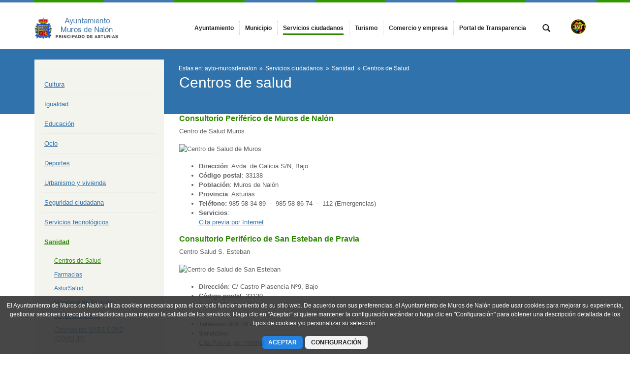

--- FILE ---
content_type: text/plain
request_url: https://www.google-analytics.com/j/collect?v=1&_v=j102&a=16817849&t=pageview&_s=1&dl=https%3A%2F%2Fwww.murosdenalon.es%2Fcentros-de-salud&ul=en-us%40posix&dt=Centros%20de%20Salud%20-%20Ayuntamiento%20de%20Muros%20de%20Nal%C3%B3n&sr=1280x720&vp=1280x720&_u=IEBAAEABAAAAACAAI~&jid=785883105&gjid=559164957&cid=184519041.1769232620&tid=UA-22587687-23&_gid=1463982901.1769232620&_r=1&_slc=1&z=543015496
body_size: -451
content:
2,cG-3PGYCN3Z2V